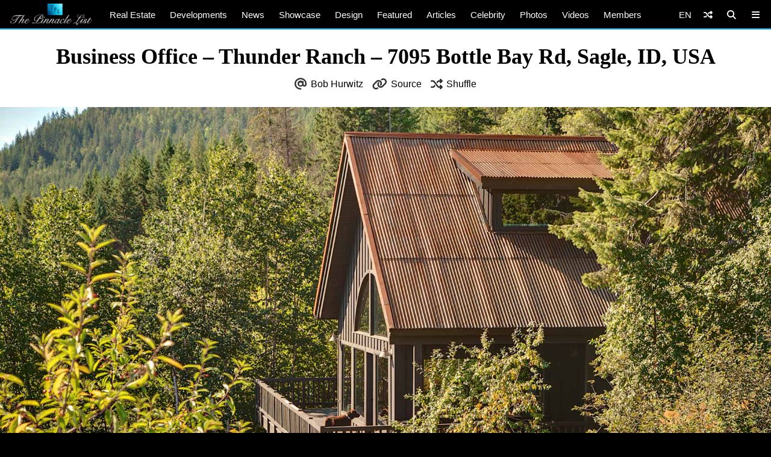

--- FILE ---
content_type: text/html; charset=UTF-8
request_url: https://www.thepinnaclelist.com/real-estate/tpl74315-thunder-ranch-7095-bottle-bay-rd-sagle-id-usa/attachment/197-business-office-thunder-ranch-7095-bottle-bay-rd-sagle-id-usa/
body_size: 14719
content:
<!doctype html>
<html lang="en-US" id="multiplex">
<head>
<meta charset="UTF-8">
<meta name="viewport" content="width=device-width, initial-scale=1">
<meta name="NMdBrz" content="jMDBkz" />
<link rel="profile" href="http://gmpg.org/xfn/11">
<link rel="apple-touch-icon" sizes="57x57" href="https://www.thepinnaclelist.com/wp-content/themes/multiplex/images/favicon/apple-icon-57x57.png">
	<link rel="apple-touch-icon" sizes="60x60" href="https://www.thepinnaclelist.com/wp-content/themes/multiplex/images/favicon/apple-icon-60x60.png">
	<link rel="apple-touch-icon" sizes="72x72" href="https://www.thepinnaclelist.com/wp-content/themes/multiplex/images/favicon/apple-icon-72x72.png">
	<link rel="apple-touch-icon" sizes="76x76" href="https://www.thepinnaclelist.com/wp-content/themes/multiplex/images/favicon/apple-icon-76x76.png">
	<link rel="apple-touch-icon" sizes="114x114" href="https://www.thepinnaclelist.com/wp-content/themes/multiplex/images/favicon/apple-icon-114x114.png">
	<link rel="apple-touch-icon" sizes="120x120" href="https://www.thepinnaclelist.com/wp-content/themes/multiplex/images/favicon/apple-icon-120x120.png">
	<link rel="apple-touch-icon" sizes="144x144" href="https://www.thepinnaclelist.com/wp-content/themes/multiplex/images/favicon/apple-icon-144x144.png">
	<link rel="apple-touch-icon" sizes="152x152" href="https://www.thepinnaclelist.com/wp-content/themes/multiplex/images/favicon/apple-icon-152x152.png">
	<link rel="apple-touch-icon" sizes="180x180" href="https://www.thepinnaclelist.com/wp-content/themes/multiplex/images/favicon/apple-icon-180x180.png">
	<link rel="icon" type="image/png" sizes="192x192"  href="https://www.thepinnaclelist.com/wp-content/themes/multiplex/images/favicon/android-icon-192x192.png">
	<link rel="icon" type="image/png" sizes="32x32" href="https://www.thepinnaclelist.com/wp-content/themes/multiplex/images/favicon/favicon-32x32.png">
	<link rel="icon" type="image/png" sizes="96x96" href="https://www.thepinnaclelist.com/wp-content/themes/multiplex/images/favicon/favicon-96x96.png">
	<link rel="icon" type="image/png" sizes="16x16" href="https://www.thepinnaclelist.com/wp-content/themes/multiplex/images/favicon/favicon-16x16.png">
	<link rel="manifest" href="https://www.thepinnaclelist.com/wp-content/themes/multiplex/images/favicon/manifest.json">
	<meta name="msapplication-TileColor" content="#ffffff">
	<meta name="msapplication-TileImage" content="https://www.thepinnaclelist.com/wp-content/themes/multiplex/images/favicon/ms-icon-144x144.png">
	<meta name="theme-color" content="#ffffff"><meta property="og:url" content="https://www.thepinnaclelist.com/real-estate/tpl74315-thunder-ranch-7095-bottle-bay-rd-sagle-id-usa/attachment/197-business-office-thunder-ranch-7095-bottle-bay-rd-sagle-id-usa/">
<meta property="og:site_name" content="The Pinnacle List" />
<meta property="og:locale" content="en_US" /><meta property="fb:pages" content="216212775060532" />
<meta property="publisher" content="The Pinnacle List" />
<meta name="twitter:card" content="summary_large_image">
<meta name="twitter:site" content="@ThePinnacleList" />
<meta name="twitter:creator" content="@Solespire" />
<meta name="twitter:url" content="https://www.thepinnaclelist.com/real-estate/tpl74315-thunder-ranch-7095-bottle-bay-rd-sagle-id-usa/attachment/197-business-office-thunder-ranch-7095-bottle-bay-rd-sagle-id-usa/">
<meta name="description" content="" />
<meta property="og:title" content="Business Office &#8211; Thunder Ranch &#8211; 7095 Bottle Bay Rd, Sagle, ID, USA" />
<meta property="og:image" content="https://www.thepinnaclelist.com/wp-content/uploads/2017/09/197-Business-Office-Thunder-Ranch-7095-Bottle-Bay-Rd-Sagle-ID-USA.jpg" />
<meta property="og:type" content="article" />
<meta property="og:description" content="" />
<meta property="article:publisher" content="https://www.facebook.com/ThePinnacleList" /><meta name="twitter:title" content="Business Office &#8211; Thunder Ranch &#8211; 7095 Bottle Bay Rd, Sagle, ID, USA">
<meta name="twitter:description" content="">
<meta name="twitter:image" content="https://www.thepinnaclelist.com/wp-content/uploads/2017/09/197-Business-Office-Thunder-Ranch-7095-Bottle-Bay-Rd-Sagle-ID-USA.jpg">
<script type="application/ld+json">
	{
		"@context": "https://schema.org",
		"@type": "WebPage",
		"@id": "https://www.thepinnaclelist.com/real-estate/tpl74315-thunder-ranch-7095-bottle-bay-rd-sagle-id-usa/attachment/197-business-office-thunder-ranch-7095-bottle-bay-rd-sagle-id-usa/#webpage",
		"name": "Business Office &#8211; Thunder Ranch &#8211; 7095 Bottle Bay Rd, Sagle, ID, USA",
		"url": "https://www.thepinnaclelist.com/real-estate/tpl74315-thunder-ranch-7095-bottle-bay-rd-sagle-id-usa/attachment/197-business-office-thunder-ranch-7095-bottle-bay-rd-sagle-id-usa/",
		"image": "https://www.thepinnaclelist.com/wp-content/uploads/2017/09/197-Business-Office-Thunder-Ranch-7095-Bottle-Bay-Rd-Sagle-ID-USA.jpg",
		"description": "",
				"inLanguage": "en-US",				"isPartOf": {
			"@type": "WebSite",
			"name": "The Pinnacle List",
			"url": "https://www.thepinnaclelist.com",
			"sameAs": [
				"https://www.youtube.com/ThePinnacleList",
				"https://www.instagram.com/thepinnaclelist",
				"https://www.linkedin.com/company/thepinnaclelist",
				"https://www.facebook.com/ThePinnacleList",
				"https://www.twitter.com/ThePinnacleList",
				"https://www.pinterest.com/ThePinnacleList"
			],
			"inLanguage": "en-US",						"publisher": {
				"@type": "Organization",
				"name": "Solespire",
				"alternateName": "Solespire Media",
				"legalName": "Solespire Media Inc.",
				"url": "https://www.solespire.com",
				"sameAs": [
					"https://www.youtube.com/Solespire",
					"https://www.instagram.com/solespire",
					"https://www.linkedin.com/company/solespire",
					"https://www.facebook.com/Solespire",
					"https://www.twitter.com/Solespire",
					"https://www.pinterest.com/solespire"
				],
				"duns": "203517586",
				"email": "info@solespire.com",
				"logo": "https://www.solespire.com/images/solespire-logo-white-knowledge-graph-302x302.png"
			}
		}
	}
</script>
<link rel="canonical" href="https://www.thepinnaclelist.com/real-estate/tpl74315-thunder-ranch-7095-bottle-bay-rd-sagle-id-usa/attachment/197-business-office-thunder-ranch-7095-bottle-bay-rd-sagle-id-usa/">
<!-- Google tag (gtag.js) -->
<script async src="https://www.googletagmanager.com/gtag/js?id=G-PJ9YHDL8B9"></script>
<script>
  window.dataLayer = window.dataLayer || [];
  function gtag(){dataLayer.push(arguments);}
  gtag('js', new Date());

  gtag('config', 'G-PJ9YHDL8B9');
</script>
<!-- Matomo -->
<script>
  var _paq = window._paq = window._paq || [];
  /* tracker methods like "setCustomDimension" should be called before "trackPageView" */
  _paq.push(['trackPageView']);
  _paq.push(['enableLinkTracking']);
  (function() {
	var u="https://matomo.solespire.app/";
	_paq.push(['setTrackerUrl', u+'matomo.php']);
	_paq.push(['setSiteId', '2']);
	var d=document, g=d.createElement('script'), s=d.getElementsByTagName('script')[0];
	g.async=true; g.src=u+'matomo.js'; s.parentNode.insertBefore(g,s);
  })();
</script>
<noscript><p><img referrerpolicy="no-referrer-when-downgrade" src="https://matomo.solespire.app/matomo.php?idsite=2&amp;rec=1" style="border:0;" alt="" /></p></noscript>
<!-- End Matomo Code -->
<script async src="https://pagead2.googlesyndication.com/pagead/js/adsbygoogle.js?client=ca-pub-6037413856929853"
 crossorigin="anonymous"></script>
<script src="https://cdn.usefathom.com/script.js" data-site="QCHFLGNK" defer></script>
<script>
window.addEventListener('load', (event) => {
  // Wait a bit for Fathom to fully initialize
  setTimeout(() => {
	// Track all outbound links
	document.querySelectorAll('a').forEach(item => {
	  item.addEventListener('click', event => {
		try {
		  // Check if this is the shuffle link FIRST
		  if (item.closest('#shuffleplex')) {
			fathom.trackEvent('Shuffle');
			return; // Exit early, don't process further
		  }
		  
		  let href = item.getAttribute('href');
		  if (!href) return;
		  
		  let linkUrl = new URL(href, window.location.href);
		  let currentHostname = window.location.hostname;
		  
		  if (linkUrl.hostname !== currentHostname) {
			let eventUrl = linkUrl.toString();
			
			// For WhatsApp links, truncate after the phone number
			if (linkUrl.hostname === 'api.whatsapp.com' && linkUrl.pathname === '/send') {
			  const phoneParam = linkUrl.searchParams.get('phone');
			  if (phoneParam) {
				eventUrl = `https://api.whatsapp.com/send?phone=${phoneParam}`;
			  }
			}
			
			let eventName = `Out: ${eventUrl}`;
			fathom.trackEvent(eventName);
		  }
		} catch (error) {
		  console.error('Error tracking click:', error);
		}
	  });
	});
	
	// Track Anchorbar specifically
	const anchorLink = document.querySelector('#anchorbar .anchorbar a');
	if (anchorLink) {
	  anchorLink.addEventListener('click', () => {
		try {
		  // Get the full URL of the anchor link
		  const href = anchorLink.getAttribute('href');
		  const fullUrl = new URL(href, window.location.href).toString();
		  
		  // Create event name with the full URL
		  const eventName = `Anchorbar: ${fullUrl}`;
		  
		  // Track the event in Fathom
		  fathom.trackEvent(eventName);
		} catch (error) {
		  console.error('Error tracking anchor click:', error);
		}
	  });
	}
  }, 100); // Small delay to ensure Fathom is ready
});
</script>
<script src="https://analytics.ahrefs.com/analytics.js" data-key="yqZljZycUoXbFADMRRr7lA" defer="true"></script>
<title>Business Office &#8211; Thunder Ranch &#8211; 7095 Bottle Bay Rd, Sagle, ID, USA &#8211; The Pinnacle List</title>
<meta name='robots' content='max-image-preview:large' />
<link rel="alternate" type="application/rss+xml" title="The Pinnacle List &raquo; Feed" href="https://www.thepinnaclelist.com/feed/" />
<link rel="alternate" type="application/rss+xml" title="The Pinnacle List &raquo; Comments Feed" href="https://www.thepinnaclelist.com/comments/feed/" />
<link rel="alternate" title="oEmbed (JSON)" type="application/json+oembed" href="https://www.thepinnaclelist.com/wp-json/oembed/1.0/embed?url=https%3A%2F%2Fwww.thepinnaclelist.com%2Freal-estate%2Ftpl74315-thunder-ranch-7095-bottle-bay-rd-sagle-id-usa%2Fattachment%2F197-business-office-thunder-ranch-7095-bottle-bay-rd-sagle-id-usa%2F" />
<link rel="alternate" title="oEmbed (XML)" type="text/xml+oembed" href="https://www.thepinnaclelist.com/wp-json/oembed/1.0/embed?url=https%3A%2F%2Fwww.thepinnaclelist.com%2Freal-estate%2Ftpl74315-thunder-ranch-7095-bottle-bay-rd-sagle-id-usa%2Fattachment%2F197-business-office-thunder-ranch-7095-bottle-bay-rd-sagle-id-usa%2F&#038;format=xml" />
<style id='wp-img-auto-sizes-contain-inline-css' type='text/css'>
img:is([sizes=auto i],[sizes^="auto," i]){contain-intrinsic-size:3000px 1500px}
/*# sourceURL=wp-img-auto-sizes-contain-inline-css */
</style>
<style id='wp-emoji-styles-inline-css' type='text/css'>

	img.wp-smiley, img.emoji {
		display: inline !important;
		border: none !important;
		box-shadow: none !important;
		height: 1em !important;
		width: 1em !important;
		margin: 0 0.07em !important;
		vertical-align: -0.1em !important;
		background: none !important;
		padding: 0 !important;
	}
/*# sourceURL=wp-emoji-styles-inline-css */
</style>
<style id='wp-block-library-inline-css' type='text/css'>
:root{--wp-block-synced-color:#7a00df;--wp-block-synced-color--rgb:122,0,223;--wp-bound-block-color:var(--wp-block-synced-color);--wp-editor-canvas-background:#ddd;--wp-admin-theme-color:#007cba;--wp-admin-theme-color--rgb:0,124,186;--wp-admin-theme-color-darker-10:#006ba1;--wp-admin-theme-color-darker-10--rgb:0,107,160.5;--wp-admin-theme-color-darker-20:#005a87;--wp-admin-theme-color-darker-20--rgb:0,90,135;--wp-admin-border-width-focus:2px}@media (min-resolution:192dpi){:root{--wp-admin-border-width-focus:1.5px}}.wp-element-button{cursor:pointer}:root .has-very-light-gray-background-color{background-color:#eee}:root .has-very-dark-gray-background-color{background-color:#313131}:root .has-very-light-gray-color{color:#eee}:root .has-very-dark-gray-color{color:#313131}:root .has-vivid-green-cyan-to-vivid-cyan-blue-gradient-background{background:linear-gradient(135deg,#00d084,#0693e3)}:root .has-purple-crush-gradient-background{background:linear-gradient(135deg,#34e2e4,#4721fb 50%,#ab1dfe)}:root .has-hazy-dawn-gradient-background{background:linear-gradient(135deg,#faaca8,#dad0ec)}:root .has-subdued-olive-gradient-background{background:linear-gradient(135deg,#fafae1,#67a671)}:root .has-atomic-cream-gradient-background{background:linear-gradient(135deg,#fdd79a,#004a59)}:root .has-nightshade-gradient-background{background:linear-gradient(135deg,#330968,#31cdcf)}:root .has-midnight-gradient-background{background:linear-gradient(135deg,#020381,#2874fc)}:root{--wp--preset--font-size--normal:16px;--wp--preset--font-size--huge:42px}.has-regular-font-size{font-size:1em}.has-larger-font-size{font-size:2.625em}.has-normal-font-size{font-size:var(--wp--preset--font-size--normal)}.has-huge-font-size{font-size:var(--wp--preset--font-size--huge)}.has-text-align-center{text-align:center}.has-text-align-left{text-align:left}.has-text-align-right{text-align:right}.has-fit-text{white-space:nowrap!important}#end-resizable-editor-section{display:none}.aligncenter{clear:both}.items-justified-left{justify-content:flex-start}.items-justified-center{justify-content:center}.items-justified-right{justify-content:flex-end}.items-justified-space-between{justify-content:space-between}.screen-reader-text{border:0;clip-path:inset(50%);height:1px;margin:-1px;overflow:hidden;padding:0;position:absolute;width:1px;word-wrap:normal!important}.screen-reader-text:focus{background-color:#ddd;clip-path:none;color:#444;display:block;font-size:1em;height:auto;left:5px;line-height:normal;padding:15px 23px 14px;text-decoration:none;top:5px;width:auto;z-index:100000}html :where(.has-border-color){border-style:solid}html :where([style*=border-top-color]){border-top-style:solid}html :where([style*=border-right-color]){border-right-style:solid}html :where([style*=border-bottom-color]){border-bottom-style:solid}html :where([style*=border-left-color]){border-left-style:solid}html :where([style*=border-width]){border-style:solid}html :where([style*=border-top-width]){border-top-style:solid}html :where([style*=border-right-width]){border-right-style:solid}html :where([style*=border-bottom-width]){border-bottom-style:solid}html :where([style*=border-left-width]){border-left-style:solid}html :where(img[class*=wp-image-]){height:auto;max-width:100%}:where(figure){margin:0 0 1em}html :where(.is-position-sticky){--wp-admin--admin-bar--position-offset:var(--wp-admin--admin-bar--height,0px)}@media screen and (max-width:600px){html :where(.is-position-sticky){--wp-admin--admin-bar--position-offset:0px}}

/*# sourceURL=wp-block-library-inline-css */
</style><style id='global-styles-inline-css' type='text/css'>
:root{--wp--preset--aspect-ratio--square: 1;--wp--preset--aspect-ratio--4-3: 4/3;--wp--preset--aspect-ratio--3-4: 3/4;--wp--preset--aspect-ratio--3-2: 3/2;--wp--preset--aspect-ratio--2-3: 2/3;--wp--preset--aspect-ratio--16-9: 16/9;--wp--preset--aspect-ratio--9-16: 9/16;--wp--preset--color--black: #000;--wp--preset--color--cyan-bluish-gray: #abb8c3;--wp--preset--color--white: #fff;--wp--preset--color--pale-pink: #f78da7;--wp--preset--color--vivid-red: #cf2e2e;--wp--preset--color--luminous-vivid-orange: #ff6900;--wp--preset--color--luminous-vivid-amber: #fcb900;--wp--preset--color--light-green-cyan: #7bdcb5;--wp--preset--color--vivid-green-cyan: #00d084;--wp--preset--color--pale-cyan-blue: #8ed1fc;--wp--preset--color--vivid-cyan-blue: #0693e3;--wp--preset--color--vivid-purple: #9b51e0;--wp--preset--color--pinnacle-blue: #00a4e8;--wp--preset--color--shaded-blue: #0088c2;--wp--preset--color--medium-blue: #006f9e;--wp--preset--color--dark-blue: #00567a;--wp--preset--color--light-grey: #eee;--wp--preset--color--grey: #ccc;--wp--preset--color--dark-grey: #444;--wp--preset--color--charcoal: #222;--wp--preset--gradient--vivid-cyan-blue-to-vivid-purple: linear-gradient(135deg,rgb(6,147,227) 0%,rgb(155,81,224) 100%);--wp--preset--gradient--light-green-cyan-to-vivid-green-cyan: linear-gradient(135deg,rgb(122,220,180) 0%,rgb(0,208,130) 100%);--wp--preset--gradient--luminous-vivid-amber-to-luminous-vivid-orange: linear-gradient(135deg,rgb(252,185,0) 0%,rgb(255,105,0) 100%);--wp--preset--gradient--luminous-vivid-orange-to-vivid-red: linear-gradient(135deg,rgb(255,105,0) 0%,rgb(207,46,46) 100%);--wp--preset--gradient--very-light-gray-to-cyan-bluish-gray: linear-gradient(135deg,rgb(238,238,238) 0%,rgb(169,184,195) 100%);--wp--preset--gradient--cool-to-warm-spectrum: linear-gradient(135deg,rgb(74,234,220) 0%,rgb(151,120,209) 20%,rgb(207,42,186) 40%,rgb(238,44,130) 60%,rgb(251,105,98) 80%,rgb(254,248,76) 100%);--wp--preset--gradient--blush-light-purple: linear-gradient(135deg,rgb(255,206,236) 0%,rgb(152,150,240) 100%);--wp--preset--gradient--blush-bordeaux: linear-gradient(135deg,rgb(254,205,165) 0%,rgb(254,45,45) 50%,rgb(107,0,62) 100%);--wp--preset--gradient--luminous-dusk: linear-gradient(135deg,rgb(255,203,112) 0%,rgb(199,81,192) 50%,rgb(65,88,208) 100%);--wp--preset--gradient--pale-ocean: linear-gradient(135deg,rgb(255,245,203) 0%,rgb(182,227,212) 50%,rgb(51,167,181) 100%);--wp--preset--gradient--electric-grass: linear-gradient(135deg,rgb(202,248,128) 0%,rgb(113,206,126) 100%);--wp--preset--gradient--midnight: linear-gradient(135deg,rgb(2,3,129) 0%,rgb(40,116,252) 100%);--wp--preset--font-size--small: 13px;--wp--preset--font-size--medium: 20px;--wp--preset--font-size--large: 36px;--wp--preset--font-size--x-large: 42px;--wp--preset--spacing--20: 0.44rem;--wp--preset--spacing--30: 0.67rem;--wp--preset--spacing--40: 1rem;--wp--preset--spacing--50: 1.5rem;--wp--preset--spacing--60: 2.25rem;--wp--preset--spacing--70: 3.38rem;--wp--preset--spacing--80: 5.06rem;--wp--preset--shadow--natural: 6px 6px 9px rgba(0, 0, 0, 0.2);--wp--preset--shadow--deep: 12px 12px 50px rgba(0, 0, 0, 0.4);--wp--preset--shadow--sharp: 6px 6px 0px rgba(0, 0, 0, 0.2);--wp--preset--shadow--outlined: 6px 6px 0px -3px rgb(255, 255, 255), 6px 6px rgb(0, 0, 0);--wp--preset--shadow--crisp: 6px 6px 0px rgb(0, 0, 0);}:where(.is-layout-flex){gap: 0.5em;}:where(.is-layout-grid){gap: 0.5em;}body .is-layout-flex{display: flex;}.is-layout-flex{flex-wrap: wrap;align-items: center;}.is-layout-flex > :is(*, div){margin: 0;}body .is-layout-grid{display: grid;}.is-layout-grid > :is(*, div){margin: 0;}:where(.wp-block-columns.is-layout-flex){gap: 2em;}:where(.wp-block-columns.is-layout-grid){gap: 2em;}:where(.wp-block-post-template.is-layout-flex){gap: 1.25em;}:where(.wp-block-post-template.is-layout-grid){gap: 1.25em;}.has-black-color{color: var(--wp--preset--color--black) !important;}.has-cyan-bluish-gray-color{color: var(--wp--preset--color--cyan-bluish-gray) !important;}.has-white-color{color: var(--wp--preset--color--white) !important;}.has-pale-pink-color{color: var(--wp--preset--color--pale-pink) !important;}.has-vivid-red-color{color: var(--wp--preset--color--vivid-red) !important;}.has-luminous-vivid-orange-color{color: var(--wp--preset--color--luminous-vivid-orange) !important;}.has-luminous-vivid-amber-color{color: var(--wp--preset--color--luminous-vivid-amber) !important;}.has-light-green-cyan-color{color: var(--wp--preset--color--light-green-cyan) !important;}.has-vivid-green-cyan-color{color: var(--wp--preset--color--vivid-green-cyan) !important;}.has-pale-cyan-blue-color{color: var(--wp--preset--color--pale-cyan-blue) !important;}.has-vivid-cyan-blue-color{color: var(--wp--preset--color--vivid-cyan-blue) !important;}.has-vivid-purple-color{color: var(--wp--preset--color--vivid-purple) !important;}.has-black-background-color{background-color: var(--wp--preset--color--black) !important;}.has-cyan-bluish-gray-background-color{background-color: var(--wp--preset--color--cyan-bluish-gray) !important;}.has-white-background-color{background-color: var(--wp--preset--color--white) !important;}.has-pale-pink-background-color{background-color: var(--wp--preset--color--pale-pink) !important;}.has-vivid-red-background-color{background-color: var(--wp--preset--color--vivid-red) !important;}.has-luminous-vivid-orange-background-color{background-color: var(--wp--preset--color--luminous-vivid-orange) !important;}.has-luminous-vivid-amber-background-color{background-color: var(--wp--preset--color--luminous-vivid-amber) !important;}.has-light-green-cyan-background-color{background-color: var(--wp--preset--color--light-green-cyan) !important;}.has-vivid-green-cyan-background-color{background-color: var(--wp--preset--color--vivid-green-cyan) !important;}.has-pale-cyan-blue-background-color{background-color: var(--wp--preset--color--pale-cyan-blue) !important;}.has-vivid-cyan-blue-background-color{background-color: var(--wp--preset--color--vivid-cyan-blue) !important;}.has-vivid-purple-background-color{background-color: var(--wp--preset--color--vivid-purple) !important;}.has-black-border-color{border-color: var(--wp--preset--color--black) !important;}.has-cyan-bluish-gray-border-color{border-color: var(--wp--preset--color--cyan-bluish-gray) !important;}.has-white-border-color{border-color: var(--wp--preset--color--white) !important;}.has-pale-pink-border-color{border-color: var(--wp--preset--color--pale-pink) !important;}.has-vivid-red-border-color{border-color: var(--wp--preset--color--vivid-red) !important;}.has-luminous-vivid-orange-border-color{border-color: var(--wp--preset--color--luminous-vivid-orange) !important;}.has-luminous-vivid-amber-border-color{border-color: var(--wp--preset--color--luminous-vivid-amber) !important;}.has-light-green-cyan-border-color{border-color: var(--wp--preset--color--light-green-cyan) !important;}.has-vivid-green-cyan-border-color{border-color: var(--wp--preset--color--vivid-green-cyan) !important;}.has-pale-cyan-blue-border-color{border-color: var(--wp--preset--color--pale-cyan-blue) !important;}.has-vivid-cyan-blue-border-color{border-color: var(--wp--preset--color--vivid-cyan-blue) !important;}.has-vivid-purple-border-color{border-color: var(--wp--preset--color--vivid-purple) !important;}.has-vivid-cyan-blue-to-vivid-purple-gradient-background{background: var(--wp--preset--gradient--vivid-cyan-blue-to-vivid-purple) !important;}.has-light-green-cyan-to-vivid-green-cyan-gradient-background{background: var(--wp--preset--gradient--light-green-cyan-to-vivid-green-cyan) !important;}.has-luminous-vivid-amber-to-luminous-vivid-orange-gradient-background{background: var(--wp--preset--gradient--luminous-vivid-amber-to-luminous-vivid-orange) !important;}.has-luminous-vivid-orange-to-vivid-red-gradient-background{background: var(--wp--preset--gradient--luminous-vivid-orange-to-vivid-red) !important;}.has-very-light-gray-to-cyan-bluish-gray-gradient-background{background: var(--wp--preset--gradient--very-light-gray-to-cyan-bluish-gray) !important;}.has-cool-to-warm-spectrum-gradient-background{background: var(--wp--preset--gradient--cool-to-warm-spectrum) !important;}.has-blush-light-purple-gradient-background{background: var(--wp--preset--gradient--blush-light-purple) !important;}.has-blush-bordeaux-gradient-background{background: var(--wp--preset--gradient--blush-bordeaux) !important;}.has-luminous-dusk-gradient-background{background: var(--wp--preset--gradient--luminous-dusk) !important;}.has-pale-ocean-gradient-background{background: var(--wp--preset--gradient--pale-ocean) !important;}.has-electric-grass-gradient-background{background: var(--wp--preset--gradient--electric-grass) !important;}.has-midnight-gradient-background{background: var(--wp--preset--gradient--midnight) !important;}.has-small-font-size{font-size: var(--wp--preset--font-size--small) !important;}.has-medium-font-size{font-size: var(--wp--preset--font-size--medium) !important;}.has-large-font-size{font-size: var(--wp--preset--font-size--large) !important;}.has-x-large-font-size{font-size: var(--wp--preset--font-size--x-large) !important;}
/*# sourceURL=global-styles-inline-css */
</style>

<link rel='stylesheet' id='search-filter-plugin-styles-css' href='https://www.thepinnaclelist.com/wp-content/plugins/search-filter-pro/public/assets/css/search-filter.min.css?ver=2.5.21'  media='all' />
<link rel='stylesheet' id='multiplex-style-css' href='https://www.thepinnaclelist.com/wp-content/themes/multiplex/style.css?ver=1747976661'  media='all' />
<link rel='stylesheet' id='multiplex-attached-css' href='https://www.thepinnaclelist.com/wp-content/themes/multiplex/css/attached.css?ver=1698556567'  media='all' />
<link rel='stylesheet' id='multiplex-fontawesome-css' href='https://www.thepinnaclelist.com/wp-content/themes/multiplex/assets/fontawesome/css/fontawesome.min.css'  media='all' />
<link rel='stylesheet' id='multiplex-fontawesome-brands-css' href='https://www.thepinnaclelist.com/wp-content/themes/multiplex/assets/fontawesome/css/brands.min.css'  media='all' />
<link rel='stylesheet' id='multiplex-fontawesome-solid-css' href='https://www.thepinnaclelist.com/wp-content/themes/multiplex/assets/fontawesome/css/solid.min.css'  media='all' />
<script  src="https://www.thepinnaclelist.com/wp-content/themes/multiplex/js/jquery.js?ver=6.9" id="jquery-js"></script>
<script type="text/javascript" id="search-filter-plugin-build-js-extra">
/* <![CDATA[ */
var SF_LDATA = {"ajax_url":"https://www.thepinnaclelist.com/wp-admin/admin-ajax.php","home_url":"https://www.thepinnaclelist.com/","extensions":[]};
//# sourceURL=search-filter-plugin-build-js-extra
/* ]]> */
</script>
<script  src="https://www.thepinnaclelist.com/wp-content/plugins/search-filter-pro/public/assets/js/search-filter-build.min.js?ver=2.5.21" id="search-filter-plugin-build-js"></script>
<script  src="https://www.thepinnaclelist.com/wp-content/plugins/search-filter-pro/public/assets/js/select2.min.js?ver=2.5.21" id="search-filter-plugin-select2-js"></script>
<script  src="https://www.thepinnaclelist.com/wp-content/themes/multiplex/js/multiplex.js?ver=1707074533" id="multiplex-javascript-js"></script>
<link rel="https://api.w.org/" href="https://www.thepinnaclelist.com/wp-json/" /><link rel="alternate" title="JSON" type="application/json" href="https://www.thepinnaclelist.com/wp-json/wp/v2/media/4321" /><link rel="EditURI" type="application/rsd+xml" title="RSD" href="https://www.thepinnaclelist.com/xmlrpc.php?rsd" />
<meta name="generator" content="WordPress 6.9" />
<link rel="canonical" href="https://www.thepinnaclelist.com/real-estate/tpl74315-thunder-ranch-7095-bottle-bay-rd-sagle-id-usa/attachment/197-business-office-thunder-ranch-7095-bottle-bay-rd-sagle-id-usa/" />
<link rel='shortlink' href='https://www.thepinnaclelist.com/?p=4321' />
<link rel="icon" href="https://www.thepinnaclelist.com/wp-content/uploads/2020/08/cropped-TPL-Avatar-Gradient-Blue-Square-5000x5000-1-scaled-1-150x150.jpg" sizes="32x32" />
<link rel="icon" href="https://www.thepinnaclelist.com/wp-content/uploads/2020/08/cropped-TPL-Avatar-Gradient-Blue-Square-5000x5000-1-scaled-1-300x300.jpg" sizes="192x192" />
<link rel="apple-touch-icon" href="https://www.thepinnaclelist.com/wp-content/uploads/2020/08/cropped-TPL-Avatar-Gradient-Blue-Square-5000x5000-1-scaled-1-300x300.jpg" />
<meta name="msapplication-TileImage" content="https://www.thepinnaclelist.com/wp-content/uploads/2020/08/cropped-TPL-Avatar-Gradient-Blue-Square-5000x5000-1-scaled-1-300x300.jpg" />
</head>
<body class="attachment wp-singular attachment-template-default single single-attachment postid-4321 attachmentid-4321 attachment-jpeg wp-embed-responsive wp-theme-multiplex">
	<span data-id="vzZgLG" hidden></span>
	<div id="page" class="site">
		<header id="masthead" class="site-header">
			<div id="navplex"></div>
			<nav class="navbar">
				<div id="nav-centre">
											<a href="https://www.thepinnaclelist.com" rel="home" id="home-link">
							<img src="https://www.thepinnaclelist.com/wp-content/themes/multiplex/images/the-pinnacle-list-logo-silver-1224x320.png" id="logoplex" alt="The Pinnacle List" height="48" width="170">
						</a>
										<div class="navplex-main-menu">
												<ul id="navplex-main" class="menu">
							<li class="menu-item"><a href="https://www.thepinnaclelist.com/real-estate/">Real Estate</a>
								<ul class="sub-menu">
									<li class="menu-item"><a href="https://www.thepinnaclelist.com/real-estate/listings/for-sale/"><i class="fa-solid fa-sign"></i>For Sale</a></li>
									<li class="menu-item"><a href="https://www.thepinnaclelist.com/real-estate/listings/sold/"><i class="fa-solid fa-check"></i>Sold</a></li>
									<li class="menu-item"><a href="https://www.thepinnaclelist.com/real-estate/listings/previous/"><i class="fa-solid fa-archive"></i>Previously Listed</a></li>
								</ul>
							</li>
							<li class="menu-item"><a href="https://www.thepinnaclelist.com/developments/">Developments</a></li>
							<li class="menu-item"><a href="https://www.thepinnaclelist.com/news/">News</a></li>
							<li class="menu-item"><a href="https://www.thepinnaclelist.com/properties/">Showcase</a></li>
							<li class="menu-item"><a href="https://www.thepinnaclelist.com/design/">Design</a></li>
							<li class="menu-item"><a href="https://www.thepinnaclelist.com/featured/">Featured</a></li>
							<li class="menu-item"><a href="https://www.thepinnaclelist.com/articles/">Articles</a></li>
							<li class="menu-item"><a href="https://www.thepinnaclelist.com/tag/celebrity/">Celebrity</a></li>
							<li class="menu-item"><a href="https://www.thepinnaclelist.com/photos/">Photos</a></li>
							<li class="menu-item"><a href="https://www.thepinnaclelist.com/videos/">Videos</a></li>
							<li class="menu-item"><a href="https://www.thepinnaclelist.com/registry/">Members</a></li>
						</ul>
																							</div>
					<div id="navplex-controls">
						<div id="navplex-toggle" class="navplex-right">
							<div id="navplex-toggle-icon"><i class="fa-solid fa-bars"></i></div>
							<div id="navplex-toggle-area">
								<div class="searchplex">
									<ul>
										<li class="searchplex-row"><div class="searchplex-form">
<form method="get" class="searchbar" action="https://www.thepinnaclelist.com/">
<input type="search" name="s" placeholder="Search ThePinnacleList.com">
<button class="fas fa-search" formaction="https://www.thepinnaclelist.com/"></button>
</form></div></li>
									</ul>
								</div>
								<div class="navplex-controller-menu">
									<ul id="navplex-controller" class="menu">
																				<li class="menu-33"><a href="https://www.thepinnaclelist.com/real-estate/">Real Estate</a></li>
										<li class="menu-33"><a href="https://www.thepinnaclelist.com/real-estate/listings/for-sale/">For Sale</a></li>
										<li class="menu-33"><a href="https://www.thepinnaclelist.com/real-estate/listings/sold/">Sold</a></li>
										<li class="menu-33"><a href="https://www.thepinnaclelist.com/developments/">Developments</a></li>
										<li class="menu-33"><a href="https://www.thepinnaclelist.com/articles/">Articles</a></li>
										<li class="menu-33"><a href="https://www.thepinnaclelist.com/news/">News</a></li>
										<li class="menu-33"><a href="https://www.thepinnaclelist.com/properties/">Showcase</a></li>
										<li class="menu-33"><a href="https://www.thepinnaclelist.com/featured/">Featured</a></li>
										<li class="menu-33"><a href="https://www.thepinnaclelist.com/design/">Design</a></li>
										<li class="menu-33"><a href="https://www.thepinnaclelist.com/photos/">Photos</a></li>
										<li class="menu-33"><a href="https://www.thepinnaclelist.com/videos/">Videos</a></li>
										<li class="menu-33"><a href="https://www.thepinnaclelist.com/registry/">Members</a></li>
																																								<li class="menu-100">
																					<a class="dropdown-shuffle" href="https://www.thepinnaclelist.com/article/creative-uses-for-invisible-text-in-messages/">Creative Uses for Invisible Text in Messages</a>
										</li>
									</ul>
									<div class="navplex-socials">
										<div class="navplex-facebook"><a href="https://www.thepinnaclelist.com/facebook/" aria-label="Facebook"><i class="fa-brands fa-facebook"></i></a></div>
										<div class="navplex-twitter"><a href="https://www.thepinnaclelist.com/x/" aria-label="Twitter"><i class="fa-brands fa-x-twitter"></i></a></div>
										<div class="navplex-instagram"><a href="https://www.thepinnaclelist.com/instagram/" aria-label="Instagram"><i class="fa-brands fa-instagram"></i></a></div>
										<div class="navplex-youtube"><a href="https://www.thepinnaclelist.com/youtube/" aria-label="YouTube"><i class="fa-brands fa-youtube"></i></a></div>
										<div class="navplex-linkedin"><a href="https://www.thepinnaclelist.com/linkedin/" aria-label="LinkedIn"><i class="fa-brands fa-linkedin"></i></a></div>
										<div class="navplex-pinterest"><a href="https://www.thepinnaclelist.com/pinterest/" aria-label="Pinterest"><i class="fa-brands fa-pinterest"></i></a></div>
										<div class="navplex-vk"><a href="https://www.thepinnaclelist.com/vk/" aria-label="VK"><i class="fa-brands fa-vk"></i></a></div>
										<div class="navplex-telegram"><a href="https://www.thepinnaclelist.com/telegram/" aria-label="Telegram"><i class="fa-brands fa-telegram-plane"></i></a></div>
										<div class="navplex-messenger"><a href="https://www.thepinnaclelist.com/messenger/" aria-label="Messenger"><i class="fa-brands fa-facebook-messenger"></i></a></div>
										<div class="navplex-whatsapp"><a href="https://www.thepinnaclelist.com/whatsapp/" aria-label="WhatsApp"><i class="fa-brands fa-whatsapp"></i></a></div>
									</div>
								</div>							
							</div>
						</div>
	                	<div id="searchplex" class="navplex-right">
							<div id="searchplex-icon"><i class="fa-solid fa-magnifying-glass"></i></div>
							<div id="searchplex-area">
								<div class="searchplex">
									<ul>
										<li class="searchplex-row"><div class="searchplex-form">
<form method="get" class="searchbar" action="https://www.thepinnaclelist.com/">
<input type="search" name="s" placeholder="Search ThePinnacleList.com">
<button class="fas fa-search" formaction="https://www.thepinnaclelist.com/"></button>
</form></div></li>
									</ul>
									<div class="cloudplex">
										<div class="tag-cloud"><div class="tag-cloud-items"><a href="https://www.thepinnaclelist.com/tag/sandy-springs-georgia-estates/" class="tag-cloud-link" style="font-size: 10pt;">Sandy Springs Georgia Estates</a> <a href="https://www.thepinnaclelist.com/locations/italy/tuscany/siena/" class="tag-cloud-link" style="font-size: 8pt;">Siena</a> <a href="https://www.thepinnaclelist.com/tag/united-states-luxury-listings/" class="tag-cloud-link" style="font-size: 11pt;">United States Luxury Listings</a> <a href="https://www.thepinnaclelist.com/tag/best-luxury-homes-in-london/" class="tag-cloud-link" style="font-size: 13pt;">Best Luxury Homes in London</a> <a href="https://www.thepinnaclelist.com/tag/new-zealand-lifestyle/" class="tag-cloud-link" style="font-size: 14pt;">New Zealand Lifestyle</a> <a href="https://www.thepinnaclelist.com/tag/lazio/" class="tag-cloud-link" style="font-size: 17pt;">Lazio</a> <a href="https://www.thepinnaclelist.com/./blog/" class="tag-cloud-link" style="font-size: 17pt;">Blog</a> <a href="https://www.thepinnaclelist.com/tag/raleigh-real-estate/" class="tag-cloud-link" style="font-size: 9pt;">Raleigh Real Estate</a> <a href="https://www.thepinnaclelist.com/tag/best-homes-in-bc/" class="tag-cloud-link" style="font-size: 18pt;">Best Homes in BC</a> <a href="https://www.thepinnaclelist.com/locations/united-states/california/roseville-ca/" class="tag-cloud-link" style="font-size: 11pt;">Roseville</a> </div></div>
										<div class="menu-cloud-100">
																					<a class="dropdown-shuffle" href="https://www.thepinnaclelist.com/articles/tiled-patios-and-walkways-smart-upgrade-that-boosts-curb-appeal-and-resale-value/">Tiled Patios and Walkways: A Smart Upgrade That Boosts Curb Appeal and Resale Value</a>
																				</div>
										<div class="navplex-socials">
											<div class="navplex-facebook"><a href="https://www.thepinnaclelist.com/facebook/" aria-label="Facebook"><i class="fa-brands fa-facebook"></i></a></div>
											<div class="navplex-twitter"><a href="https://www.thepinnaclelist.com/x/" aria-label="Twitter"><i class="fa-brands fa-x-twitter"></i></a></div>
											<div class="navplex-instagram"><a href="https://www.thepinnaclelist.com/instagram/" aria-label="Instagram"><i class="fa-brands fa-instagram"></i></a></div>
											<div class="navplex-youtube"><a href="https://www.thepinnaclelist.com/youtube/" aria-label="YouTube"><i class="fa-brands fa-youtube"></i></a></div>
											<div class="navplex-linkedin"><a href="https://www.thepinnaclelist.com/linkedin/" aria-label="LinkedIn"><i class="fa-brands fa-linkedin"></i></a></div>
											<div class="navplex-pinterest"><a href="https://www.thepinnaclelist.com/pinterest/" aria-label="Pinterest"><i class="fa-brands fa-pinterest"></i></a></div>
											<div class="navplex-vk"><a href="https://www.thepinnaclelist.com/vk/" aria-label="VK"><i class="fa-brands fa-vk"></i></a></div>
											<div class="navplex-telegram"><a href="https://www.thepinnaclelist.com/telegram/" aria-label="Telegram"><i class="fa-brands fa-telegram-plane"></i></a></div>
											<div class="navplex-messenger"><a href="https://www.thepinnaclelist.com/messenger/" aria-label="Messenger"><i class="fa-brands fa-facebook-messenger"></i></a></div>
											<div class="navplex-whatsapp"><a href="https://www.thepinnaclelist.com/whatsapp/" aria-label="WhatsApp"><i class="fa-brands fa-whatsapp"></i></a></div>
										</div>
									</div>
								</div>
							</div>
						</div>
	                	<div id="shuffleplex" class="navplex-right"><ul><li><a href="https://www.thepinnaclelist.com/real-estate/tpl87325-421-blackland-rd-nw-atlanta-ga-usa/attachment/079-421-blackland-rd-nw-atlanta-ga-usa/" aria-label="Shuffle"><span class="shuffleplex-icon"><i class="fa-solid fa-shuffle"></i></span></a></li></ul></div>
																		<div id="langplex" class="navplex-right">
							<ul>
								<li><a href="https://www.thepinnaclelist.com/real-estate/tpl74315-thunder-ranch-7095-bottle-bay-rd-sagle-id-usa/attachment/197-business-office-thunder-ranch-7095-bottle-bay-rd-sagle-id-usa/"><span class="langplex">EN</span></a>
									<ul>
										<li><a href="https://www.thepinnaclelist.com/fr/">FR - Français</a></li>
										<li><a href="https://www.thepinnaclelist.com/it/">IT - Italiano</a></li>
										<li><a href="https://www.thepinnaclelist.com/ru/">RU - Русский</a></li>
									</ul>
								</li>
							</ul>
						</div>
																							</div>
				</div>
			</nav><!-- #site-navigation -->
		</header><!-- #masthead -->	<main id="primary" class="site-main attached">
		<article id="post-4321" class="post-4321 attachment type-attachment status-inherit hentry">
			<header class="entry-header">
			<h1 class="entry-title">Business Office &#8211; Thunder Ranch &#8211; 7095 Bottle Bay Rd, Sagle, ID, USA</h1>			<div class="entry-meta">
			<ul>
				<li><i class="fa-solid fa-at fa-lg"></i><a href="https://www.thepinnaclelist.com/bobhurwitz/" title="Posts by Bob Hurwitz" rel="author">Bob Hurwitz</a></li>
				<li><i class="fa-solid fa-link fa-lg"></i><a href="https://www.thepinnaclelist.com/real-estate/tpl74315-thunder-ranch-7095-bottle-bay-rd-sagle-id-usa/">Source</a></li>
								<li><i class="fa-solid fa-shuffle fa-lg"></i><a href="https://www.thepinnaclelist.com/properties/luxury-villa-isla-providenciales-turks-and-caicos-islands/attachment/030-luxury-villa-isla-providenciales-turks-and-caicos-islands/" aria-label="Shuffle">Shuffle</a></li>
							</ul>
			</div><!-- .entry-meta -->
			</header><!-- .entry-header -->
			<div class="entry-content">
				<div id="attached-img"><img   src="https://www.thepinnaclelist.com/wp-content/uploads/2017/09/197-Business-Office-Thunder-Ranch-7095-Bottle-Bay-Rd-Sagle-ID-USA.jpg" class="attachment-full size-full" alt="Business Office - Thunder Ranch - 7095 Bottle Bay Rd, Sagle, ID, USA" decoding="async" fetchpriority="high" srcset="https://www.thepinnaclelist.com/wp-content/uploads/2017/09/197-Business-Office-Thunder-Ranch-7095-Bottle-Bay-Rd-Sagle-ID-USA.jpg 1840w, https://www.thepinnaclelist.com/wp-content/uploads/2017/09/197-Business-Office-Thunder-Ranch-7095-Bottle-Bay-Rd-Sagle-ID-USA-300x200.jpg 300w, https://www.thepinnaclelist.com/wp-content/uploads/2017/09/197-Business-Office-Thunder-Ranch-7095-Bottle-Bay-Rd-Sagle-ID-USA-1024x683.jpg 1024w, https://www.thepinnaclelist.com/wp-content/uploads/2017/09/197-Business-Office-Thunder-Ranch-7095-Bottle-Bay-Rd-Sagle-ID-USA-768x512.jpg 768w" sizes="(max-width: 1840px) 100vw, 1840px" /></div>
								</p>								<p class="attached-src"><i class="fas fa-paperclip fa-lg"></i>&nbsp;Attached to: <a href="https://www.thepinnaclelist.com/real-estate/tpl74315-thunder-ranch-7095-bottle-bay-rd-sagle-id-usa/">Thunder Ranch &#8211; 7095 Bottle Bay Rd, Sagle, ID, USA 🇺🇸 &#8211; Bob Hurwitz</a></p>
							</div><!-- .entry-content -->
		</article><!-- #post-4321 -->
		<div id="attached-controls">
		    <div id="attached-previous">
				<a href='https://www.thepinnaclelist.com/real-estate/tpl74315-thunder-ranch-7095-bottle-bay-rd-sagle-id-usa/attachment/196-business-office-thunder-ranch-7095-bottle-bay-rd-sagle-id-usa/'><h2 class="attached-previous-heading"><span>Previous</span></h2></a>				<div class="attached-previous-img"><a href='https://www.thepinnaclelist.com/real-estate/tpl74315-thunder-ranch-7095-bottle-bay-rd-sagle-id-usa/attachment/196-business-office-thunder-ranch-7095-bottle-bay-rd-sagle-id-usa/'><img width="700" height="465" src="https://www.thepinnaclelist.com/wp-content/uploads/2017/09/196-Business-Office-Thunder-Ranch-7095-Bottle-Bay-Rd-Sagle-ID-USA.jpg" class="attachment-700x700 size-700x700" alt="Business Office &#8211; Thunder Ranch &#8211; 7095 Bottle Bay Rd, Sagle, ID, USA" decoding="async" loading="lazy" srcset="https://www.thepinnaclelist.com/wp-content/uploads/2017/09/196-Business-Office-Thunder-Ranch-7095-Bottle-Bay-Rd-Sagle-ID-USA.jpg 1840w, https://www.thepinnaclelist.com/wp-content/uploads/2017/09/196-Business-Office-Thunder-Ranch-7095-Bottle-Bay-Rd-Sagle-ID-USA-300x199.jpg 300w, https://www.thepinnaclelist.com/wp-content/uploads/2017/09/196-Business-Office-Thunder-Ranch-7095-Bottle-Bay-Rd-Sagle-ID-USA-1024x680.jpg 1024w, https://www.thepinnaclelist.com/wp-content/uploads/2017/09/196-Business-Office-Thunder-Ranch-7095-Bottle-Bay-Rd-Sagle-ID-USA-768x510.jpg 768w" sizes="auto, (max-width: 700px) 100vw, 700px" /></a></div>
		    </div>
		    <div id="attached-next">
				<a href='https://www.thepinnaclelist.com/real-estate/tpl74315-thunder-ranch-7095-bottle-bay-rd-sagle-id-usa/attachment/198-business-office-thunder-ranch-7095-bottle-bay-rd-sagle-id-usa/'><h2 class="attached-next-heading"><span>Next</span></h2></a>				<div class="attached-next-img"><a href='https://www.thepinnaclelist.com/real-estate/tpl74315-thunder-ranch-7095-bottle-bay-rd-sagle-id-usa/attachment/198-business-office-thunder-ranch-7095-bottle-bay-rd-sagle-id-usa/'><img width="700" height="426" src="https://www.thepinnaclelist.com/wp-content/uploads/2017/09/198-Business-Office-Thunder-Ranch-7095-Bottle-Bay-Rd-Sagle-ID-USA.jpg" class="attachment-700x700 size-700x700" alt="Business Office &#8211; Thunder Ranch &#8211; 7095 Bottle Bay Rd, Sagle, ID, USA" decoding="async" loading="lazy" srcset="https://www.thepinnaclelist.com/wp-content/uploads/2017/09/198-Business-Office-Thunder-Ranch-7095-Bottle-Bay-Rd-Sagle-ID-USA.jpg 1840w, https://www.thepinnaclelist.com/wp-content/uploads/2017/09/198-Business-Office-Thunder-Ranch-7095-Bottle-Bay-Rd-Sagle-ID-USA-300x183.jpg 300w, https://www.thepinnaclelist.com/wp-content/uploads/2017/09/198-Business-Office-Thunder-Ranch-7095-Bottle-Bay-Rd-Sagle-ID-USA-1024x623.jpg 1024w, https://www.thepinnaclelist.com/wp-content/uploads/2017/09/198-Business-Office-Thunder-Ranch-7095-Bottle-Bay-Rd-Sagle-ID-USA-768x467.jpg 768w" sizes="auto, (max-width: 700px) 100vw, 700px" /></a></div>
		    </div>
	    </div>
	   <div class="mpxa-block"><ins class="adsbygoogle"
				style="display:block; text-align:center;"
				data-ad-layout="in-article"
				data-ad-format="fluid"
				data-ad-client="ca-pub-9779396307188250"
				data-ad-slot="8959732896"></ins>
		   <script>
				(adsbygoogle = window.adsbygoogle || []).push({});
		   </script></div>
		<h2 class="heading-bar"><span>Contact</span></h2>
		<div class="mpb-content"><div class="multiplex-profile-block"><div class="mpb-avatar"><a href="https://www.thepinnaclelist.com/bobhurwitz/"><img src="https://www.thepinnaclelist.com/wp-content/uploads/2025/06/Bob-Hurwitz-Headshot-2025-1024x1024.jpg" alt="" width="175" height="175"/></a></div><div class="mpb-name"><a href="https://www.thepinnaclelist.com/bobhurwitz/">Bob Hurwitz</a></div><div class="mpb-details"><div class="mpb-d-item-1"><i class="fas fa-address-card fa-yvr"></i> Founder & CEO + Luxury Real Estate Agent</div><br><div class="mpb-d-item-3"><i class="fas fa-briefcase fa-yvr"></i> <a href="https://www.thehjc.com" target="_blank">Hurwitz James Company</a></div><div class="mpb-d-item-4"><i class="fas fa-map-marker fa-yvr"></i> Beverly Hills, CA, USA</div></div><div class="mpb-contact"><div class="mpb-c-item-1"><i class="fas fa-phone-alt fa-yvr"></i> ‭+1 (310) 701-0880‬</div><div class="mpb-c-item-2"><i class="fas fa-envelope fa-yvr"></i> <a href="mailto:bob@thehjc.com">bob@thehjc.com</a></div><div class="mpb-c-item-3"><i class="fas fa-globe fa-yvr"></i> <a href="https://www.TheHJC.com" target="_blank">www.TheHJC.com</a></div></div><div class="mpb-btns"><a href="tel:13107010880"><div class="phone-btn"><div class="phone-icon"><i class="fas fa-phone"></i></div><div class="phone-title">Phone</div></div></a><a href="imessage:13107010880"><div class="sms-btn"><div class="sms-icon"><i class="fas fa-sms"></i></div><div class="sms-title">Text</div></div></a><a href="mailto:bob@thehjc.com"><div class="email-btn"><div class="email-icon"><i class="fas fa-envelope"></i></div><div class="email-title">Email</div></div></a><a href="imessage:13107010880"><div class="imessage-btn"><div class="imessage-icon"><i class="fab fa-apple"></i></div><div class="imessage-title">iMessage</div></div></a><a href="https://api.whatsapp.com/send?phone=13107010880&text=Hello%20Bob Hurwitz,%20I%20found%20you%20on%20The Pinnacle List. https://www.thepinnaclelist.com/real-estate/tpl74315-thunder-ranch-7095-bottle-bay-rd-sagle-id-usa/attachment/197-business-office-thunder-ranch-7095-bottle-bay-rd-sagle-id-usa/" target="_blank"><div class="whatsapp-btn"><div class="whatsapp-icon"><i class="fab fa-whatsapp"></i></div><div class="whatsapp-title">WhatsApp</div></div></a><a href="https://m.me/HurwitzJamesCompany" target="_blank"><div class="messenger-btn"><div class="messenger-icon"><i class="fab fa-facebook-messenger"></i></div><div class="messenger-title">Messenger</div></div></a></div><div class="mpb-bio">Bob Hurwitz has been a real estate broker and consultant for over 25 years. He is the Founder & CEO of Hurwitz James Company, established in 1986 and specializing in the marketing and sale of multimillion-dollar estates and luxury residential developments worldwide.

Bob is regularly featured on Extra, NBC Open House, Mansions and Millionaires, and HGTV’s Million Dollar Room, as a top Realtor in Los Angeles dealing with high-profile properties and clients and often called upon in print and television interviews for his expertise in worldwide luxury property buying trends.

He is a consummate negotiator who has lectured to real estate professionals and trained numerous agents on closing techniques, the psychology of buyers and sellers, and transactional problem solving.

Bob’s clients are diverse, ranging from entertainment personalities to foreign sellers and buyers from Asia, Canada, Latin America, India, Europe and the Middle East.

His worldwide listing inventory of trophy properties exceeds $3 Billion in 13 different countries. Because of the nature of his clientele, which includes celebrities, Fortune 500 executives and foreign sellers and buyers, Bob understands the importance of interacting with all the parties’ representatives.

He has multilingual translators on staff, and his extensive experience consulting and negotiating with attorneys and business managers assures a smooth transaction.

Bob exerts extreme discretion in both the number and qualification of agents who work for Hurwitz James due to the nature and exclusivity of the type of properties and clients the company represents.</div><div class="mpb-socials mpb-colored"><a href="https://www.facebook.com/HurwitzJamesCompany" target="_blank"><i class="mpb-icon-color mpb-icon-facebook"></i></a><a href="https://www.instagram.com/hurwitzjamescompany" target="_blank"><i class="mpb-icon-color mpb-icon-instagram"></i></a><a href="https://www.linkedin.com/in/bob-hurwitz-9197486" target="_blank"><i class="mpb-icon-color mpb-icon-linkedin"></i></a><a href="https://twitter.com/hurwitzjamesco" target="_blank"><i class="mpb-icon-color mpb-icon-twitter"></i></a></div></div></div>
	</main><!-- #main -->
		<footer id="footerplex">
			<div class="footerplex-services">
				<ul>
					<li><a href="https://www.thepinnaclelist.com/about/"><i class="fas fa-users"></i>About Us</a></li>
					<li><a href="https://www.thepinnaclelist.com/real-estate/listings/for-sale/"><i class="fas fa-sign"></i>Luxury Listings</a></li>
					<li><a href="https://www.thepinnaclelist.com/contact/" ><i class="fas fa-envelope"></i>Contact Us</a></li>
				</ul>
			</div>
			<div class="footerplex-gridplex">
				<div class="footerplex-gridplex-content"><ul class="gridplex-metro-4x">							<li class="gridplex-metro-4x-item">
								<div class="gridplex-metro-4x-item-thumb">
									<a href="https://www.thepinnaclelist.com/properties/vince-vaughn-triplex-penthouse-chicago-il-usa/" rel="bookmark" title="Vince Vaughn Triplex Penthouse &#8211; Chicago, IL, USA 🇺🇸"><img width="640" height="360" src="https://www.thepinnaclelist.com/wp-content/uploads/2015/03/01-Vince-Vaughn-Triplex-Penthouse-Chicago-IL-USA-640x360.jpg" class="attachment-featured_image_nhd size-featured_image_nhd wp-post-image" alt="Vince Vaughn Triplex Penthouse - Chicago, IL, USA" decoding="async" loading="lazy" srcset="https://www.thepinnaclelist.com/wp-content/uploads/2015/03/01-Vince-Vaughn-Triplex-Penthouse-Chicago-IL-USA-640x360.jpg 640w, https://www.thepinnaclelist.com/wp-content/uploads/2015/03/01-Vince-Vaughn-Triplex-Penthouse-Chicago-IL-USA-1840x1035.jpg 1840w, https://www.thepinnaclelist.com/wp-content/uploads/2015/03/01-Vince-Vaughn-Triplex-Penthouse-Chicago-IL-USA-1280x720.jpg 1280w, https://www.thepinnaclelist.com/wp-content/uploads/2015/03/01-Vince-Vaughn-Triplex-Penthouse-Chicago-IL-USA-960x540.jpg 960w" sizes="auto, (max-width: 640px) 100vw, 640px" /></a>
								</div>
								<div class="gridplex-metro-4x-item-content">
									<a href="https://www.thepinnaclelist.com/properties/vince-vaughn-triplex-penthouse-chicago-il-usa/" rel="bookmark" title="Vince Vaughn Triplex Penthouse &#8211; Chicago, IL, USA 🇺🇸"><h3 class="gridplex-metro-4x-item-title"><span class="white-title">Vince Vaughn Triplex Penthouse &#8211; Chicago, IL, USA 🇺🇸</span></h3></a>
								</div>
							</li>
												<li class="gridplex-metro-4x-item">
								<div class="gridplex-metro-4x-item-thumb">
									<a href="https://www.thepinnaclelist.com/properties/nightingale-residence-9214-nightingale-dr-los-angeles-ca-usa/" rel="bookmark" title="Nightingale Residence &#8211; 9214 Nightingale Dr, Los Angeles, CA, USA 🇺🇸"><img width="640" height="360" src="https://www.thepinnaclelist.com/wp-content/uploads/2025/10/Nightingale-Residence-9214-Nightingale-Dr-Los-Angeles-CA-USA-1-640x360.jpg" class="attachment-featured_image_nhd size-featured_image_nhd wp-post-image" alt="" decoding="async" loading="lazy" srcset="https://www.thepinnaclelist.com/wp-content/uploads/2025/10/Nightingale-Residence-9214-Nightingale-Dr-Los-Angeles-CA-USA-1-640x360.jpg 640w, https://www.thepinnaclelist.com/wp-content/uploads/2025/10/Nightingale-Residence-9214-Nightingale-Dr-Los-Angeles-CA-USA-1-300x169.jpg 300w, https://www.thepinnaclelist.com/wp-content/uploads/2025/10/Nightingale-Residence-9214-Nightingale-Dr-Los-Angeles-CA-USA-1-1024x576.jpg 1024w, https://www.thepinnaclelist.com/wp-content/uploads/2025/10/Nightingale-Residence-9214-Nightingale-Dr-Los-Angeles-CA-USA-1-768x432.jpg 768w, https://www.thepinnaclelist.com/wp-content/uploads/2025/10/Nightingale-Residence-9214-Nightingale-Dr-Los-Angeles-CA-USA-1-1280x720.jpg 1280w, https://www.thepinnaclelist.com/wp-content/uploads/2025/10/Nightingale-Residence-9214-Nightingale-Dr-Los-Angeles-CA-USA-1-960x540.jpg 960w, https://www.thepinnaclelist.com/wp-content/uploads/2025/10/Nightingale-Residence-9214-Nightingale-Dr-Los-Angeles-CA-USA-1.jpg 1840w" sizes="auto, (max-width: 640px) 100vw, 640px" /></a>
								</div>
								<div class="gridplex-metro-4x-item-content">
									<a href="https://www.thepinnaclelist.com/properties/nightingale-residence-9214-nightingale-dr-los-angeles-ca-usa/" rel="bookmark" title="Nightingale Residence &#8211; 9214 Nightingale Dr, Los Angeles, CA, USA 🇺🇸"><h3 class="gridplex-metro-4x-item-title"><span class="white-title">Nightingale Residence &#8211; 9214 Nightingale Dr, Los Angeles, CA, USA 🇺🇸</span></h3></a>
								</div>
							</li>
												<li class="gridplex-metro-4x-item">
								<div class="gridplex-metro-4x-item-thumb">
									<a href="https://www.thepinnaclelist.com/properties/shaw-hollow-ozark-house-rogersville-mo-usa/" rel="bookmark" title="Shaw Hollow Ozark House &#8211; Rogersville, MO, USA 🇺🇸"><img width="640" height="360" src="https://www.thepinnaclelist.com/wp-content/uploads/2023/10/001-Shaw-Hollow-Ozark-House-Rogersville-MO-USA-640x360.jpg" class="attachment-featured_image_nhd size-featured_image_nhd wp-post-image" alt="Shaw Hollow Ozark House - Rogersville, MO, USA" decoding="async" loading="lazy" srcset="https://www.thepinnaclelist.com/wp-content/uploads/2023/10/001-Shaw-Hollow-Ozark-House-Rogersville-MO-USA-640x360.jpg 640w, https://www.thepinnaclelist.com/wp-content/uploads/2023/10/001-Shaw-Hollow-Ozark-House-Rogersville-MO-USA-1840x1035.jpg 1840w, https://www.thepinnaclelist.com/wp-content/uploads/2023/10/001-Shaw-Hollow-Ozark-House-Rogersville-MO-USA-1280x720.jpg 1280w, https://www.thepinnaclelist.com/wp-content/uploads/2023/10/001-Shaw-Hollow-Ozark-House-Rogersville-MO-USA-960x540.jpg 960w" sizes="auto, (max-width: 640px) 100vw, 640px" /></a>
								</div>
								<div class="gridplex-metro-4x-item-content">
									<a href="https://www.thepinnaclelist.com/properties/shaw-hollow-ozark-house-rogersville-mo-usa/" rel="bookmark" title="Shaw Hollow Ozark House &#8211; Rogersville, MO, USA 🇺🇸"><h3 class="gridplex-metro-4x-item-title"><span class="white-title">Shaw Hollow Ozark House &#8211; Rogersville, MO, USA 🇺🇸</span></h3></a>
								</div>
							</li>
												<li class="gridplex-metro-4x-item">
								<div class="gridplex-metro-4x-item-thumb">
									<a href="https://www.thepinnaclelist.com/properties/dialogue-house-contemporary-desert-modern-residence-phoenix-az-usa/" rel="bookmark" title="Dialogue House Contemporary Desert Modern Residence &#8211; Phoenix, AZ, USA 🇺🇸"><img width="640" height="360" src="https://www.thepinnaclelist.com/wp-content/uploads/2024/09/Dialogue-House-Contemporary-Desert-Modern-Residence-Phoenix-AZ-USA-1-640x360.jpg" class="attachment-featured_image_nhd size-featured_image_nhd wp-post-image" alt="" decoding="async" loading="lazy" srcset="https://www.thepinnaclelist.com/wp-content/uploads/2024/09/Dialogue-House-Contemporary-Desert-Modern-Residence-Phoenix-AZ-USA-1-640x360.jpg 640w, https://www.thepinnaclelist.com/wp-content/uploads/2024/09/Dialogue-House-Contemporary-Desert-Modern-Residence-Phoenix-AZ-USA-1-1840x1035.jpg 1840w, https://www.thepinnaclelist.com/wp-content/uploads/2024/09/Dialogue-House-Contemporary-Desert-Modern-Residence-Phoenix-AZ-USA-1-1280x720.jpg 1280w, https://www.thepinnaclelist.com/wp-content/uploads/2024/09/Dialogue-House-Contemporary-Desert-Modern-Residence-Phoenix-AZ-USA-1-960x540.jpg 960w" sizes="auto, (max-width: 640px) 100vw, 640px" /></a>
								</div>
								<div class="gridplex-metro-4x-item-content">
									<a href="https://www.thepinnaclelist.com/properties/dialogue-house-contemporary-desert-modern-residence-phoenix-az-usa/" rel="bookmark" title="Dialogue House Contemporary Desert Modern Residence &#8211; Phoenix, AZ, USA 🇺🇸"><h3 class="gridplex-metro-4x-item-title"><span class="white-title">Dialogue House Contemporary Desert Modern Residence &#8211; Phoenix, AZ, USA 🇺🇸</span></h3></a>
								</div>
							</li>
												<li class="gridplex-metro-4x-item">
								<div class="gridplex-metro-4x-item-thumb">
									<a href="https://www.thepinnaclelist.com/properties/jagged-edge-luxury-residence-queenstown-new-zealand/" rel="bookmark" title="Jagged Edge Luxury Residence &#8211; Queenstown, New Zealand 🇳🇿"><img width="640" height="360" src="https://www.thepinnaclelist.com/wp-content/uploads/2017/09/01-Jagged-Edge-Luxury-Residence-Queenstown-New-Zealand-640x360.jpg" class="attachment-featured_image_nhd size-featured_image_nhd wp-post-image" alt="Jagged Edge Luxury Residence - Queenstown, New Zealand" decoding="async" loading="lazy" srcset="https://www.thepinnaclelist.com/wp-content/uploads/2017/09/01-Jagged-Edge-Luxury-Residence-Queenstown-New-Zealand-640x360.jpg 640w, https://www.thepinnaclelist.com/wp-content/uploads/2017/09/01-Jagged-Edge-Luxury-Residence-Queenstown-New-Zealand-1839x1035.jpg 1839w, https://www.thepinnaclelist.com/wp-content/uploads/2017/09/01-Jagged-Edge-Luxury-Residence-Queenstown-New-Zealand-1280x720.jpg 1280w, https://www.thepinnaclelist.com/wp-content/uploads/2017/09/01-Jagged-Edge-Luxury-Residence-Queenstown-New-Zealand-960x540.jpg 960w" sizes="auto, (max-width: 640px) 100vw, 640px" /></a>
								</div>
								<div class="gridplex-metro-4x-item-content">
									<a href="https://www.thepinnaclelist.com/properties/jagged-edge-luxury-residence-queenstown-new-zealand/" rel="bookmark" title="Jagged Edge Luxury Residence &#8211; Queenstown, New Zealand 🇳🇿"><h3 class="gridplex-metro-4x-item-title"><span class="white-title">Jagged Edge Luxury Residence &#8211; Queenstown, New Zealand 🇳🇿</span></h3></a>
								</div>
							</li>
												<li class="gridplex-metro-4x-item">
								<div class="gridplex-metro-4x-item-thumb">
									<a href="https://www.thepinnaclelist.com/properties/xerolithi-house-hillside-villa-serifos-island-greece/" rel="bookmark" title="Xerolithi House Hillside Villa &#8211; Serifos Island, Greece 🇬🇷"><img width="640" height="360" src="https://www.thepinnaclelist.com/wp-content/uploads/2024/09/Xerolithi-House-Hillside-Villa-Serifos-Island-Greece-1-640x360.jpg" class="attachment-featured_image_nhd size-featured_image_nhd wp-post-image" alt="" decoding="async" loading="lazy" srcset="https://www.thepinnaclelist.com/wp-content/uploads/2024/09/Xerolithi-House-Hillside-Villa-Serifos-Island-Greece-1-640x360.jpg 640w, https://www.thepinnaclelist.com/wp-content/uploads/2024/09/Xerolithi-House-Hillside-Villa-Serifos-Island-Greece-1-1840x1035.jpg 1840w, https://www.thepinnaclelist.com/wp-content/uploads/2024/09/Xerolithi-House-Hillside-Villa-Serifos-Island-Greece-1-1280x720.jpg 1280w, https://www.thepinnaclelist.com/wp-content/uploads/2024/09/Xerolithi-House-Hillside-Villa-Serifos-Island-Greece-1-960x540.jpg 960w" sizes="auto, (max-width: 640px) 100vw, 640px" /></a>
								</div>
								<div class="gridplex-metro-4x-item-content">
									<a href="https://www.thepinnaclelist.com/properties/xerolithi-house-hillside-villa-serifos-island-greece/" rel="bookmark" title="Xerolithi House Hillside Villa &#8211; Serifos Island, Greece 🇬🇷"><h3 class="gridplex-metro-4x-item-title"><span class="white-title">Xerolithi House Hillside Villa &#8211; Serifos Island, Greece 🇬🇷</span></h3></a>
								</div>
							</li>
												<li class="gridplex-metro-4x-item">
								<div class="gridplex-metro-4x-item-thumb">
									<a href="https://www.thepinnaclelist.com/properties/hollywood-hills-modern-8927-st-ives-drive-los-angeles-ca-usa/" rel="bookmark" title="Hollywood Hills Modern &#8211; 8927 St Ives Drive, Los Angeles, CA, USA 🇺🇸"><img width="640" height="360" src="https://www.thepinnaclelist.com/wp-content/uploads/2016/03/01-Hollywood-Hills-Modern-8927-St-Ives-Drive-Los-Angeles-CA-USA-640x360.jpg" class="attachment-featured_image_nhd size-featured_image_nhd wp-post-image" alt="Hollywood Hills Modern - 8927 St Ives Drive, Los Angeles, CA, USA" decoding="async" loading="lazy" srcset="https://www.thepinnaclelist.com/wp-content/uploads/2016/03/01-Hollywood-Hills-Modern-8927-St-Ives-Drive-Los-Angeles-CA-USA-640x360.jpg 640w, https://www.thepinnaclelist.com/wp-content/uploads/2016/03/01-Hollywood-Hills-Modern-8927-St-Ives-Drive-Los-Angeles-CA-USA-300x169.jpg 300w, https://www.thepinnaclelist.com/wp-content/uploads/2016/03/01-Hollywood-Hills-Modern-8927-St-Ives-Drive-Los-Angeles-CA-USA-1024x575.jpg 1024w, https://www.thepinnaclelist.com/wp-content/uploads/2016/03/01-Hollywood-Hills-Modern-8927-St-Ives-Drive-Los-Angeles-CA-USA-768x432.jpg 768w, https://www.thepinnaclelist.com/wp-content/uploads/2016/03/01-Hollywood-Hills-Modern-8927-St-Ives-Drive-Los-Angeles-CA-USA-1280x720.jpg 1280w, https://www.thepinnaclelist.com/wp-content/uploads/2016/03/01-Hollywood-Hills-Modern-8927-St-Ives-Drive-Los-Angeles-CA-USA-960x540.jpg 960w, https://www.thepinnaclelist.com/wp-content/uploads/2016/03/01-Hollywood-Hills-Modern-8927-St-Ives-Drive-Los-Angeles-CA-USA.jpg 1840w" sizes="auto, (max-width: 640px) 100vw, 640px" /></a>
								</div>
								<div class="gridplex-metro-4x-item-content">
									<a href="https://www.thepinnaclelist.com/properties/hollywood-hills-modern-8927-st-ives-drive-los-angeles-ca-usa/" rel="bookmark" title="Hollywood Hills Modern &#8211; 8927 St Ives Drive, Los Angeles, CA, USA 🇺🇸"><h3 class="gridplex-metro-4x-item-title"><span class="white-title">Hollywood Hills Modern &#8211; 8927 St Ives Drive, Los Angeles, CA, USA 🇺🇸</span></h3></a>
								</div>
							</li>
												<li class="gridplex-metro-4x-item">
								<div class="gridplex-metro-4x-item-thumb">
									<a href="https://www.thepinnaclelist.com/properties/villa-22o-aquarium-like-indoor-pool-residence-meuse-river-netherlands/" rel="bookmark" title="Villa 22º Aquarium-like Indoor Pool Residence &#8211; Meuse River, Netherlands 🇳🇱"><img width="640" height="360" src="https://www.thepinnaclelist.com/wp-content/uploads/2024/08/Villa-22-Aquarium-like-Indoor-Pool-Residence-Meuse-River-Netherlands-1-640x360.jpg" class="attachment-featured_image_nhd size-featured_image_nhd wp-post-image" alt="" decoding="async" loading="lazy" srcset="https://www.thepinnaclelist.com/wp-content/uploads/2024/08/Villa-22-Aquarium-like-Indoor-Pool-Residence-Meuse-River-Netherlands-1-640x360.jpg 640w, https://www.thepinnaclelist.com/wp-content/uploads/2024/08/Villa-22-Aquarium-like-Indoor-Pool-Residence-Meuse-River-Netherlands-1-1840x1035.jpg 1840w, https://www.thepinnaclelist.com/wp-content/uploads/2024/08/Villa-22-Aquarium-like-Indoor-Pool-Residence-Meuse-River-Netherlands-1-1280x720.jpg 1280w, https://www.thepinnaclelist.com/wp-content/uploads/2024/08/Villa-22-Aquarium-like-Indoor-Pool-Residence-Meuse-River-Netherlands-1-960x540.jpg 960w" sizes="auto, (max-width: 640px) 100vw, 640px" /></a>
								</div>
								<div class="gridplex-metro-4x-item-content">
									<a href="https://www.thepinnaclelist.com/properties/villa-22o-aquarium-like-indoor-pool-residence-meuse-river-netherlands/" rel="bookmark" title="Villa 22º Aquarium-like Indoor Pool Residence &#8211; Meuse River, Netherlands 🇳🇱"><h3 class="gridplex-metro-4x-item-title"><span class="white-title">Villa 22º Aquarium-like Indoor Pool Residence &#8211; Meuse River, Netherlands 🇳🇱</span></h3></a>
								</div>
							</li>
												<li class="gridplex-metro-4x-item">
								<div class="gridplex-metro-4x-item-thumb">
									<a href="https://www.thepinnaclelist.com/properties/tree-top-residence-north-barrington-ave-los-angeles-ca-usa/" rel="bookmark" title="Tree Top Residence &#8211; North Barrington Ave, Los Angeles, CA, USA 🇺🇸"><img width="640" height="360" src="https://www.thepinnaclelist.com/wp-content/uploads/2018/03/01-Tree-Top-Residence-North-Barrington-Ave-Los-Angeles-CA-USA-640x360.jpg" class="attachment-featured_image_nhd size-featured_image_nhd wp-post-image" alt="Tree Top Residence - North Barrington Ave, Los Angeles, CA, USA" decoding="async" loading="lazy" srcset="https://www.thepinnaclelist.com/wp-content/uploads/2018/03/01-Tree-Top-Residence-North-Barrington-Ave-Los-Angeles-CA-USA-640x360.jpg 640w, https://www.thepinnaclelist.com/wp-content/uploads/2018/03/01-Tree-Top-Residence-North-Barrington-Ave-Los-Angeles-CA-USA-1840x1035.jpg 1840w, https://www.thepinnaclelist.com/wp-content/uploads/2018/03/01-Tree-Top-Residence-North-Barrington-Ave-Los-Angeles-CA-USA-1280x720.jpg 1280w, https://www.thepinnaclelist.com/wp-content/uploads/2018/03/01-Tree-Top-Residence-North-Barrington-Ave-Los-Angeles-CA-USA-960x540.jpg 960w" sizes="auto, (max-width: 640px) 100vw, 640px" /></a>
								</div>
								<div class="gridplex-metro-4x-item-content">
									<a href="https://www.thepinnaclelist.com/properties/tree-top-residence-north-barrington-ave-los-angeles-ca-usa/" rel="bookmark" title="Tree Top Residence &#8211; North Barrington Ave, Los Angeles, CA, USA 🇺🇸"><h3 class="gridplex-metro-4x-item-title"><span class="white-title">Tree Top Residence &#8211; North Barrington Ave, Los Angeles, CA, USA 🇺🇸</span></h3></a>
								</div>
							</li>
					</ul></div>			</div>
			<div class="footerplex-solespire-logo">
				<a href="https://www.thepinnaclelist.com" title="The Pinnacle List"><img src="https://www.thepinnaclelist.com/wp-content/themes/multiplex/images/the-pinnacle-list-logo-silver-1224x320.png" class="footerplex-logo" alt="The Pinnacle List"></a>
			</div>
			<div class="footerplex-navplex">
				<ul>
					<li><a href="https://www.thepinnaclelist.com/about/" title="About The Pinnacle List">About</a></li>
					<li><a href="https://www.thepinnaclelist.com/analytics/" title="The Pinnacle List Analytics">Analytics</a></li>
					<li><a href="https://www.thepinnaclelist.com/archive/" title="The Pinnacle List - Monthly Archive">Archive</a></li>
					<li><a href="https://www.thepinnaclelist.com/contact/" title="Contact The Pinnacle List">Contact</a></li>
					<li><a href="https://www.thepinnaclelist.com/registry/" title="The Pinnacle List - Registry">Registry</a></li>
				</ul>
			</div>
			<div class="footerplex-social">
				<ul>
					<li><a href="https://www.instagram.com/thepinnaclelist/" target="_blank"><i class="fab fa-instagram"></i></a></li>
					<li><a href="https://www.facebook.com/ThePinnacleList/" target="_blank"><i class="fab fa-facebook"></i></a></li>
					<li><a href="https://x.com/ThePinnacleList" target="_blank"><i class="fab fa-x-twitter"></i></a></li>
					<li><a href="https://www.linkedin.com/company/thepinnaclelist" target="_blank"><i class="fab fa-linkedin"></i></a></li>
					<li><a href="https://www.pinterest.com/thepinnaclelist/" target="_blank"><i class="fab fa-pinterest"></i></a></li>
					<li><a href="https://www.vk.com/thepinnaclelist" target="_blank"><i class="fab fa-vk"></i></a></li>
					<li><a href="https://t.me/ThePinnacleList" target="_blank"><i class="fab fa-telegram-plane"></i></a></li>
					<li><a href="https://www.youtube.com/ThePinnacleList" target="_blank"><i class="fab fa-youtube"></i></a></li>
				</ul>
			</div>
			<div class="footerplex-solespire">
				<div class="footerplex-solespire-brands">
					<ul>
						<li><a href="https://www.solespire.com" target="_blank">Solespire</a></li>
						<li><a href="https://www.buyric.ca" target="_blank">BuyRIC</a></li>
						<li><a href="https://www.thepinnaclelist.com">The Pinnacle List</a></li>
						<li><a href="https://www.travoh.com" target="_blank">TRAVOH</a></li>
						<li><a href="https://www.reelluxe.com" target="_blank">ReelLuxe</a></li>
						<li><a href="https://www.md5gaming.com" target="_blank">MD5 Gaming</a></li>
						<li><a href="https://marcus.blog" target="_blank">Marcus.Blog</a></li>
					</ul>
				</div>
				<div class="footerplex-solespire-info"><a href="https://www.thepinnaclelist.com/cookies/" title="The Pinnacle List Cookies Notice">Cookies</a> - <a href="https://www.thepinnaclelist.com/faq/" title="The Pinnacle List Frequently Asked Questions">FAQ</a> - <a href="https://www.thepinnaclelist.com/multiplex/" title="Multiplex">Multiplex</a> - <a href="https://www.thepinnaclelist.com/privacy/" title="The Pinnacle List Privacy Policy">Privacy</a> - <a href="https://www.thepinnaclelist.com/security/" title="The Pinnacle List Security">Security</a> - <a href="https://www.thepinnaclelist.com/support/" title="The Pinnacle List Support">Support</a> - <a href="https://www.thepinnaclelist.com/terms/" title="The Pinnacle List Terms and Conditions">Terms</a></div>
				<a href="https://www.thepinnaclelist.com/solespire/">Copyright &copy; 2011-2026 The Pinnacle List | Solespire di Marcus Anthony Cyganiak | Florence, Italy | VAT 07382290489</a>
			</div>
			<script type="application/ld+json">
				{
					"@context": "https://schema.org",
					"@type": "WebSite",
					"name": "The Pinnacle List",
					"url": "https://www.thepinnaclelist.com",
					"sameAs": [
						"https://www.youtube.com/ThePinnacleList",
						"https://www.instagram.com/thepinnaclelist",
						"https://www.linkedin.com/company/thepinnaclelist",
						"https://www.facebook.com/ThePinnacleList",
						"https://www.x.com/ThePinnacleList",
						"https://www.pinterest.com/ThePinnacleList"
					],
					"inLanguage": "en-US",										"publisher": {
						"@type": "Organization",
						"name": "Solespire",
						"alternateName": "Solespire Media",
						"legalName": "Solespire Media Inc.",
						"url": "https://www.solespire.com",
						"sameAs": [
							"https://www.youtube.com/Solespire",
							"https://www.instagram.com/solespire",
							"https://www.linkedin.com/company/solespire",
							"https://www.facebook.com/Solespire",
							"https://www.x.com/Solespire",
							"https://www.pinterest.com/solespire"
						],
						"duns": "203517586",
						"email": "info@solespire.com",
						"logo": "https://www.solespire.com/images/solespire-logo-white-knowledge-graph-302x302.png",
						"founder" : [
						{ "@type" : "Person",
							"name" : "Marcus Anthony",
							"url" : "https://www.solespire.com/marcusanthony/",
							"sameAs": [
								"https://www.instagram.com/solespire.marcus",
								"https://www.linkedin.com/company/solespiremarcus",
								"https://www.facebook.com/SolespireMarcus",
								"https://www.x.com/SolespireMarcus"
							]
						} , {
						  "@type" : "Person",
						  "name" : "Kris Cyganiak",
						  "url" : "https://www.solespire.com/kriscyganiak/",
						  "sameAs": [
							  "https://www.instagram.com/solespire.kris",
							  "https://www.linkedin.com/company/solespirekris",
							  "https://www.facebook.com/SolespireKris",
							  "https://www.x.com/SolespireKris"
						  ]
						} ],
						"foundingDate": "2017-03-27",
						"foundingLocation": "New Westminster, British Columbia, Canada"
					}
				}
			</script>
		</footer>
	</div><!-- #page -->
<script type="speculationrules">
{"prefetch":[{"source":"document","where":{"and":[{"href_matches":"/*"},{"not":{"href_matches":["/wp-*.php","/wp-admin/*","/wp-content/uploads/*","/wp-content/*","/wp-content/plugins/*","/wp-content/themes/multiplex/*","/*\\?(.+)"]}},{"not":{"selector_matches":"a[rel~=\"nofollow\"]"}},{"not":{"selector_matches":".no-prefetch, .no-prefetch a"}}]},"eagerness":"conservative"}]}
</script>
<script id="wp-emoji-settings" type="application/json">
{"baseUrl":"https://s.w.org/images/core/emoji/17.0.2/72x72/","ext":".png","svgUrl":"https://s.w.org/images/core/emoji/17.0.2/svg/","svgExt":".svg","source":{"concatemoji":"https://www.thepinnaclelist.com/wp-includes/js/wp-emoji-release.min.js?ver=6.9"}}
</script>
<script type="module">
/* <![CDATA[ */
/*! This file is auto-generated */
const a=JSON.parse(document.getElementById("wp-emoji-settings").textContent),o=(window._wpemojiSettings=a,"wpEmojiSettingsSupports"),s=["flag","emoji"];function i(e){try{var t={supportTests:e,timestamp:(new Date).valueOf()};sessionStorage.setItem(o,JSON.stringify(t))}catch(e){}}function c(e,t,n){e.clearRect(0,0,e.canvas.width,e.canvas.height),e.fillText(t,0,0);t=new Uint32Array(e.getImageData(0,0,e.canvas.width,e.canvas.height).data);e.clearRect(0,0,e.canvas.width,e.canvas.height),e.fillText(n,0,0);const a=new Uint32Array(e.getImageData(0,0,e.canvas.width,e.canvas.height).data);return t.every((e,t)=>e===a[t])}function p(e,t){e.clearRect(0,0,e.canvas.width,e.canvas.height),e.fillText(t,0,0);var n=e.getImageData(16,16,1,1);for(let e=0;e<n.data.length;e++)if(0!==n.data[e])return!1;return!0}function u(e,t,n,a){switch(t){case"flag":return n(e,"\ud83c\udff3\ufe0f\u200d\u26a7\ufe0f","\ud83c\udff3\ufe0f\u200b\u26a7\ufe0f")?!1:!n(e,"\ud83c\udde8\ud83c\uddf6","\ud83c\udde8\u200b\ud83c\uddf6")&&!n(e,"\ud83c\udff4\udb40\udc67\udb40\udc62\udb40\udc65\udb40\udc6e\udb40\udc67\udb40\udc7f","\ud83c\udff4\u200b\udb40\udc67\u200b\udb40\udc62\u200b\udb40\udc65\u200b\udb40\udc6e\u200b\udb40\udc67\u200b\udb40\udc7f");case"emoji":return!a(e,"\ud83e\u1fac8")}return!1}function f(e,t,n,a){let r;const o=(r="undefined"!=typeof WorkerGlobalScope&&self instanceof WorkerGlobalScope?new OffscreenCanvas(300,150):document.createElement("canvas")).getContext("2d",{willReadFrequently:!0}),s=(o.textBaseline="top",o.font="600 32px Arial",{});return e.forEach(e=>{s[e]=t(o,e,n,a)}),s}function r(e){var t=document.createElement("script");t.src=e,t.defer=!0,document.head.appendChild(t)}a.supports={everything:!0,everythingExceptFlag:!0},new Promise(t=>{let n=function(){try{var e=JSON.parse(sessionStorage.getItem(o));if("object"==typeof e&&"number"==typeof e.timestamp&&(new Date).valueOf()<e.timestamp+604800&&"object"==typeof e.supportTests)return e.supportTests}catch(e){}return null}();if(!n){if("undefined"!=typeof Worker&&"undefined"!=typeof OffscreenCanvas&&"undefined"!=typeof URL&&URL.createObjectURL&&"undefined"!=typeof Blob)try{var e="postMessage("+f.toString()+"("+[JSON.stringify(s),u.toString(),c.toString(),p.toString()].join(",")+"));",a=new Blob([e],{type:"text/javascript"});const r=new Worker(URL.createObjectURL(a),{name:"wpTestEmojiSupports"});return void(r.onmessage=e=>{i(n=e.data),r.terminate(),t(n)})}catch(e){}i(n=f(s,u,c,p))}t(n)}).then(e=>{for(const n in e)a.supports[n]=e[n],a.supports.everything=a.supports.everything&&a.supports[n],"flag"!==n&&(a.supports.everythingExceptFlag=a.supports.everythingExceptFlag&&a.supports[n]);var t;a.supports.everythingExceptFlag=a.supports.everythingExceptFlag&&!a.supports.flag,a.supports.everything||((t=a.source||{}).concatemoji?r(t.concatemoji):t.wpemoji&&t.twemoji&&(r(t.twemoji),r(t.wpemoji)))});
//# sourceURL=https://www.thepinnaclelist.com/wp-includes/js/wp-emoji-loader.min.js
/* ]]> */
</script>
</body>
</html>

--- FILE ---
content_type: text/html; charset=utf-8
request_url: https://www.google.com/recaptcha/api2/aframe
body_size: 268
content:
<!DOCTYPE HTML><html><head><meta http-equiv="content-type" content="text/html; charset=UTF-8"></head><body><script nonce="QNaJujXh43jxkXS8I820dg">/** Anti-fraud and anti-abuse applications only. See google.com/recaptcha */ try{var clients={'sodar':'https://pagead2.googlesyndication.com/pagead/sodar?'};window.addEventListener("message",function(a){try{if(a.source===window.parent){var b=JSON.parse(a.data);var c=clients[b['id']];if(c){var d=document.createElement('img');d.src=c+b['params']+'&rc='+(localStorage.getItem("rc::a")?sessionStorage.getItem("rc::b"):"");window.document.body.appendChild(d);sessionStorage.setItem("rc::e",parseInt(sessionStorage.getItem("rc::e")||0)+1);localStorage.setItem("rc::h",'1769522991996');}}}catch(b){}});window.parent.postMessage("_grecaptcha_ready", "*");}catch(b){}</script></body></html>